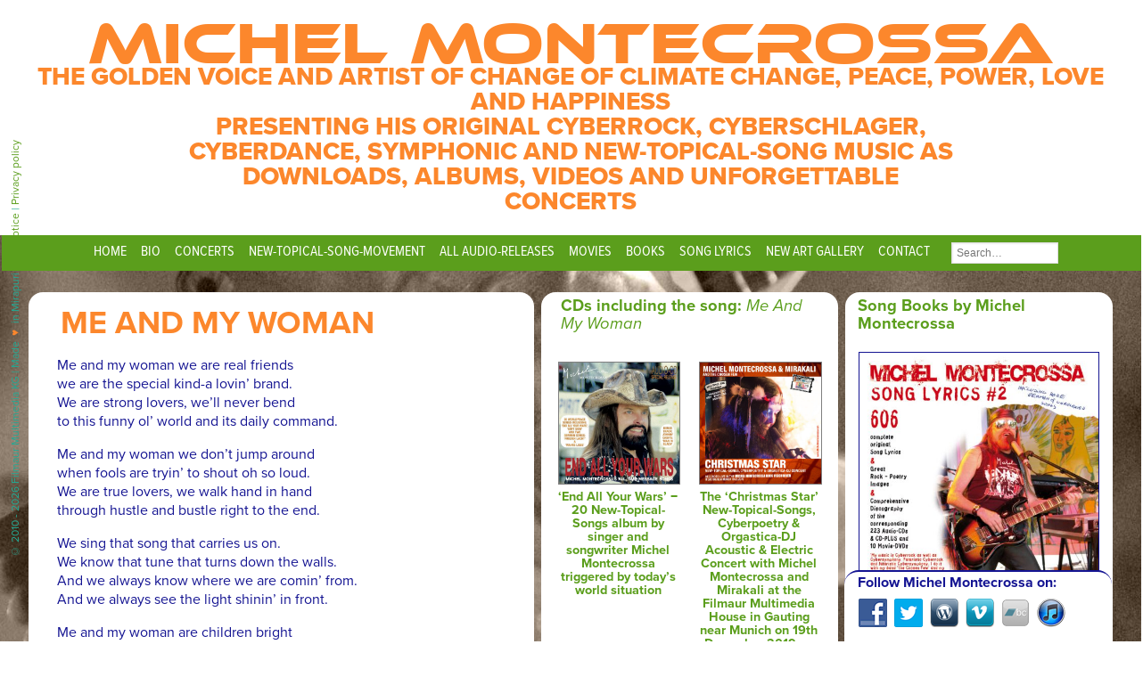

--- FILE ---
content_type: text/html; charset=UTF-8
request_url: https://michelmontecrossa.com/song-lyrics/m/me-and-my-woman/
body_size: 7988
content:
<!DOCTYPE html><html lang="en-US"><head><meta charset="UTF-8" /><meta name="viewport" content="width=device-width, initial-scale=1"> <script src="https://use.typekit.net/rhq1dab.js"></script> <script>try{Typekit.load({ async: true });}catch(e){}</script> <link media="all" href="https://michelmontecrossa.com/wp-content/cache/autoptimize/css/autoptimize_fabf1f5a7debbe85c7de82f9f7685f3e.css" rel="stylesheet"><title>Me And My Woman &#8211; Michel Montecrossa</title><meta name='robots' content='max-image-preview:large' /><link rel='dns-prefetch' href='//cdn.usefathom.com' /><link rel="alternate" type="application/rss+xml" title="Michel Montecrossa &raquo; Feed" href="https://michelmontecrossa.com/feed/" /><link rel="alternate" type="application/rss+xml" title="Michel Montecrossa &raquo; Comments Feed" href="https://michelmontecrossa.com/comments/feed/" /><link rel="alternate" title="oEmbed (JSON)" type="application/json+oembed" href="https://michelmontecrossa.com/wp-json/oembed/1.0/embed?url=https%3A%2F%2Fmichelmontecrossa.com%2Fsong-lyrics%2Fm%2Fme-and-my-woman%2F" /><link rel="alternate" title="oEmbed (XML)" type="text/xml+oembed" href="https://michelmontecrossa.com/wp-json/oembed/1.0/embed?url=https%3A%2F%2Fmichelmontecrossa.com%2Fsong-lyrics%2Fm%2Fme-and-my-woman%2F&#038;format=xml" /><meta name="themify-framework-css" data-href="https://michelmontecrossa.com/wp-content/plugins/themify-builder/themify/css/themify.framework.min.css" content="themify-framework-css" id="themify-framework-css" /><meta name="builder-styles-css" data-href="https://michelmontecrossa.com/wp-content/plugins/themify-builder/css/themify-builder-style.min.css" content="builder-styles-css" id="builder-styles-css" /> <script type="text/javascript" src="https://michelmontecrossa.com/wp-includes/js/jquery/jquery.min.js" id="jquery-core-js"></script> <script type="text/javascript" src="https://cdn.usefathom.com/script.js" id="fathom-snippet-js" defer="defer" data-wp-strategy="defer" data-site="DYZLYCXP"   data-no-minify></script> <link rel="https://api.w.org/" href="https://michelmontecrossa.com/wp-json/" /><link rel="alternate" title="JSON" type="application/json" href="https://michelmontecrossa.com/wp-json/wp/v2/pages/8765" /><link rel="EditURI" type="application/rsd+xml" title="RSD" href="https://michelmontecrossa.com/xmlrpc.php?rsd" /><meta name="generator" content="WordPress 6.9" /><link rel="canonical" href="https://michelmontecrossa.com/song-lyrics/m/me-and-my-woman/" /><link rel='shortlink' href='https://michelmontecrossa.com/?p=8765' /><link rel="preconnect" href="https://fonts.googleapis.com" crossorigin/> <script type="text/javascript">var tf_mobile_menu_trigger_point = 1200;</script> </head><body class="wp-singular page-template-default page page-id-8765 page-child parent-pageid-10682 wp-theme-MichelMontecrossa_v2017 themify-builder-4-6-9 page-m page-song-lyrics page-me-and-my-woman builder-parallax-scrolling-active"><div class="mobile_nav"><div class="button_container" id="toggle"> <span class="top"></span> <span class="middle"></span> <span class="bottom"></span></div><div id="mobile_search"><form role="search" method="get" id="search-form" action="https://michelmontecrossa.com/"><div class="search-wrap"> <input type="search" placeholder="Search…" name="s" id="search-input" value="" /> <input type="submit" id="search-submit" value="Search" /></div></form></div></div><div id="wrapper" class="hfeed"><header id="header" role="banner"><section id="branding"><div id="site-title"><h1><a href="https://michelmontecrossa.com/" title="Michel Montecrossa" rel="home">Michel Montecrossa</a></h1></div><div id="site-description"> The golden voice and artist of change of climate change, peace, power, love and happiness<h3>presenting his original Cyberrock, Cyberschlager, Cyberdance, Symphonic and New-Topical-Song Music as downloads, albums, videos and unforgettable concerts</h3></div></section></header><nav id="menu" role="navigation"><div class="menu-navigation-container"><ul id="menu-navigation" class="menu"><li id="menu-item-639" class="menu-item menu-item-type-custom menu-item-object-custom menu-item-639"><a href="/">Home</a></li><li id="menu-item-266" class="menu-item menu-item-type-post_type menu-item-object-page menu-item-266"><a href="https://michelmontecrossa.com/biography/">Bio</a></li><li id="menu-item-11486" class="menu-item menu-item-type-taxonomy menu-item-object-category menu-item-has-children menu-item-11486"><a href="https://michelmontecrossa.com/category/concerts/">Concerts</a><ul class="sub-menu"><li id="menu-item-17921" class="menu-item menu-item-type-taxonomy menu-item-object-category menu-item-17921"><a href="https://michelmontecrossa.com/category/concerts/live/">Live</a></li><li id="menu-item-17922" class="menu-item menu-item-type-taxonomy menu-item-object-category menu-item-17922"><a href="https://michelmontecrossa.com/category/concerts/virtual/">Virtual</a></li><li id="menu-item-17993" class="menu-item menu-item-type-custom menu-item-object-custom menu-item-17993"><a target="_blank" href="https://spiritofwoodstockfest.com/">Spirit of Woodstock Festival Live in Mirapuri</a></li></ul></li><li id="menu-item-1602" class="menu-item menu-item-type-taxonomy menu-item-object-category menu-item-1602"><a href="https://michelmontecrossa.com/category/audio/new-topical-song-movement/">New-Topical-Song-Movement</a></li><li id="menu-item-257" class="menu-item menu-item-type-taxonomy menu-item-object-category menu-item-has-children menu-item-257"><a href="https://michelmontecrossa.com/category/audio/">All Audio-Releases</a><ul class="sub-menu"><li id="menu-item-20233" class="menu-item menu-item-type-taxonomy menu-item-object-category menu-item-20233"><a href="https://michelmontecrossa.com/category/audio/infinitylife-climate-change-concert-tour-2025/">Infinitylife Climate Change Concert Tour 2025</a></li><li id="menu-item-20014" class="menu-item menu-item-type-taxonomy menu-item-object-category menu-item-20014"><a href="https://michelmontecrossa.com/category/audio/joy-climate-change-concert-tour-2024/">Joy Climate Change Concert Tour 2024</a></li><li id="menu-item-20015" class="menu-item menu-item-type-taxonomy menu-item-object-category menu-item-20015"><a href="https://michelmontecrossa.com/category/audio/show-your-love-climate-change-concert-tour-2023/">Show Your Love! Climate Change Concert Tour 2023</a></li><li id="menu-item-17619" class="menu-item menu-item-type-taxonomy menu-item-object-category menu-item-17619"><a href="https://michelmontecrossa.com/category/audio/marvellous-change-climage-change-concert-tour-2021/">Marvellous Change Climage Change Concert Tour 2021</a></li><li id="menu-item-17088" class="menu-item menu-item-type-taxonomy menu-item-object-category menu-item-17088"><a href="https://michelmontecrossa.com/category/audio/courage-ride-climate-change-concert-tour-2020/">Courage Ride Climate Change Concert Tour 2020</a></li><li id="menu-item-16191" class="menu-item menu-item-type-taxonomy menu-item-object-category menu-item-16191"><a href="https://michelmontecrossa.com/category/audio/love-hope-climate-change-concert-tour-2019/">Love &amp; Hope Climate Change Concert Tour 2019</a></li><li id="menu-item-14700" class="menu-item menu-item-type-taxonomy menu-item-object-category menu-item-14700"><a href="https://michelmontecrossa.com/category/audio/love-love-love-love-climate-change-concert-tour-2018/">Love &amp; Love &amp; Love &amp; Love Climate Change Concert Tour 2018</a></li><li id="menu-item-13321" class="menu-item menu-item-type-taxonomy menu-item-object-category menu-item-13321"><a href="https://michelmontecrossa.com/category/audio/joy-love-climate-change-concert-tour-2017/">Joy &amp; Love Climate Change Concert Tour 2017</a></li><li id="menu-item-9083" class="menu-item menu-item-type-taxonomy menu-item-object-category menu-item-9083"><a href="https://michelmontecrossa.com/category/audio/love-freedom-climate-change-concert-tour-2016/">Love &amp; Freedom Climate Change Concert Tour 2016</a></li><li id="menu-item-8647" class="menu-item menu-item-type-taxonomy menu-item-object-category menu-item-8647"><a href="https://michelmontecrossa.com/category/audio/love-peace-happiness-climate-change-concert-tour-2015/">Love, Peace &amp; Happiness Climate Change Concert Tour 2015</a></li><li id="menu-item-7156" class="menu-item menu-item-type-taxonomy menu-item-object-category menu-item-7156"><a href="https://michelmontecrossa.com/category/audio/love-sweetness-climate-change-concert-tour-2014/">Love &amp; Sweetness Climate Change Concert Tour 2014</a></li><li id="menu-item-5761" class="menu-item menu-item-type-taxonomy menu-item-object-category menu-item-5761"><a href="https://michelmontecrossa.com/category/audio/love-world-action-climate-change-concert-tour-2013/">Love World Action &amp; Climate Change Concert Tour 2013</a></li><li id="menu-item-3581" class="menu-item menu-item-type-taxonomy menu-item-object-category menu-item-3581"><a href="https://michelmontecrossa.com/category/audio/love-unity-climate-change-concert-tour-2012/">Love &amp; Unity Climate Change Concert Tour 2012</a></li><li id="menu-item-1445" class="menu-item menu-item-type-taxonomy menu-item-object-category menu-item-1445"><a href="https://michelmontecrossa.com/category/audio/future-world-climate-change-concert-tour-2011/">Future World &amp; Climate Change Concert Tour 2011</a></li><li id="menu-item-260" class="menu-item menu-item-type-taxonomy menu-item-object-category menu-item-260"><a href="https://michelmontecrossa.com/category/audio/happy-future-climate-change-concert-tour-2010/">Happy Future &amp; Climate Change Concert Tour 2010</a></li><li id="menu-item-258" class="menu-item menu-item-type-taxonomy menu-item-object-category menu-item-258"><a href="https://michelmontecrossa.com/category/audio/courage-love-climate-change-concert-tour-2009/">Courage &amp; Love Climate Change Concert Tour 2009</a></li><li id="menu-item-857" class="menu-item menu-item-type-taxonomy menu-item-object-category menu-item-857"><a href="https://michelmontecrossa.com/category/audio/peace-climate-change-concert-tour-2008/">Peace &amp; Climate Change Concert Tour 2008</a></li><li id="menu-item-1049" class="menu-item menu-item-type-taxonomy menu-item-object-category menu-item-1049"><a href="https://michelmontecrossa.com/category/audio/specialreleases/">Special Releases</a></li><li id="menu-item-265" class="menu-item menu-item-type-taxonomy menu-item-object-category menu-item-265"><a href="https://michelmontecrossa.com/category/audio/symphonies/">Symphony, Sacral, Meditation</a></li><li id="menu-item-1050" class="menu-item menu-item-type-taxonomy menu-item-object-category menu-item-1050"><a href="https://michelmontecrossa.com/category/audio/wellness-music/">Relax &amp; Wellness Music</a></li></ul></li><li id="menu-item-261" class="menu-item menu-item-type-taxonomy menu-item-object-category menu-item-261"><a href="https://michelmontecrossa.com/category/movies/">Movies</a></li><li id="menu-item-262" class="menu-item menu-item-type-taxonomy menu-item-object-category menu-item-262"><a href="https://michelmontecrossa.com/category/books/">Books</a></li><li id="menu-item-504" class="menu-item menu-item-type-post_type menu-item-object-page current-page-ancestor menu-item-504"><a href="https://michelmontecrossa.com/song-lyrics/">Song Lyrics</a></li><li id="menu-item-437" class="menu-item menu-item-type-post_type menu-item-object-page menu-item-has-children menu-item-437"><a href="https://michelmontecrossa.com/gallery/">New Art Gallery</a><ul class="sub-menu"><li id="menu-item-439" class="menu-item menu-item-type-post_type menu-item-object-page menu-item-439"><a href="https://michelmontecrossa.com/gallery/paintings-drawings/">Internet New Art Gallery</a></li><li id="menu-item-6652" class="menu-item menu-item-type-custom menu-item-object-custom menu-item-6652"><a target="_blank" href="https://michelmontecrossaliveblog.wordpress.com/all-paintings-drawings-photography-digital-art-art-objects-by-michel-montecrossa/michel-montecrossas-the-energy-of-art-art-exhibition-at-the-mirapuri-new-art-gallery/">Mirapuri New Art Gallery</a></li><li id="menu-item-4613" class="menu-item menu-item-type-custom menu-item-object-custom menu-item-4613"><a target="_blank" href="//newart-gallery.com">Miravillage New Art Gallery</a></li><li id="menu-item-4614" class="menu-item menu-item-type-custom menu-item-object-custom menu-item-4614"><a href="http://michelrockvision.com/#cinema">New Art Cinema</a></li><li id="menu-item-445" class="menu-item menu-item-type-post_type menu-item-object-page menu-item-445"><a href="https://michelmontecrossa.com/gallery/photogallery/">Photo Gallery</a></li><li id="menu-item-416" class="menu-item menu-item-type-taxonomy menu-item-object-category menu-item-416"><a href="https://michelmontecrossa.com/category/rockposterart/">Rock Poster Art</a></li><li id="menu-item-11100" class="menu-item menu-item-type-custom menu-item-object-custom menu-item-11100"><a target="_blank" href="https://vimeo.com/album/681112">Movie Trailers</a></li><li id="menu-item-11099" class="menu-item menu-item-type-custom menu-item-object-custom menu-item-11099"><a target="_blank" href="https://vimeo.com/album/152449/">Interview Videos</a></li><li id="menu-item-11102" class="menu-item menu-item-type-custom menu-item-object-custom menu-item-11102"><a target="_blank" href="https://vimeo.com/album/1476892">The Original Bootleg Series</a></li></ul></li><li id="menu-item-638" class="menu-item menu-item-type-post_type menu-item-object-page menu-item-has-children menu-item-638"><a href="https://michelmontecrossa.com/contact/">Contact</a><ul class="sub-menu"><li id="menu-item-2122" class="menu-item menu-item-type-post_type menu-item-object-page menu-item-2122"><a href="https://michelmontecrossa.com/contact/booking/">Booking</a></li></ul></li></ul></div><div id="desktop_search"><form role="search" method="get" id="search-form" action="https://michelmontecrossa.com/"><div class="search-wrap"> <label class="screen-reader-text" for="s">Search for:</label> <input type="search" placeholder="Search…" name="s" id="search-input" value="" /> <input class="screen-reader-text" type="submit" id="search-submit" value="" /></div></form></div></nav><div id="container"><section id="content" role="main"><article id="post-8765" class="post-8765 page type-page status-publish hentry"><header class="header"><h2 class="entry-title">Me And My Woman</h2></header><section class="entry-content"><p>Me and my woman we are real friends<br /> we are the special kind-a lovin’ brand.<br /> We are strong lovers, we’ll never bend<br /> to this funny ol’ world and its daily command.</p><p>Me and my woman we don’t jump around<br /> when fools are tryin’ to shout oh so loud.<br /> We are true lovers, we walk hand in hand<br /> through hustle and bustle right to the end.</p><p>We sing that song that carries us on.<br /> We know that tune that turns down the walls.<br /> And we always know where we are comin’ from.<br /> And we always see the light shinin’ in front.</p><p>Me and my woman are children bright<br /> comin’ with smiles of paradise.<br /> Me and my woman celebrate our lives<br /> in the freedom of heaven and earth unified.</p><p>We sing that song that carries us on.<br /> We know that tune that turns down the walls.<br /> And we always know where we are comin’ from.<br /> And we always see the light shinin’ in front.</p><p>Me and my woman we are real friends<br /> we are the special kind-a lovin’ brand.<br /> We are strong lovers, we’ll never bend<br /> to this funny ol’ world and its daily command.</p><p><em>Lyrics &#038; Music: Michel Montecrossa, © Mira Sound Germany</em></p><div id="themify_builder_content-8765" data-postid="8765" class="themify_builder_content themify_builder_content-8765 themify_builder tb_generate_css" style="visibility:hidden;opacity:0;"></div></section></article></section><aside id="sidebar" class="aside middle relatedcds" role="complementary"><h4 class="widget-title">CDs including the song: <em>Me And My Woman</em></h4><div class="overview-cells"> <a href="https://michelmontecrossa.com/audio/specialreleases/end-all-your-wars-%e2%88%92-20-new-topical-songs-album-by-singer-and-songwriter-michel-montecrossa-triggered-by-todays-world-situation/" title="&#8216;End All Your Wars&#8217; − 20 New-Topical-Songs album by singer and songwriter Michel Montecrossa triggered by today&#8217;s world situation" rel="bookmark"><img width="470" height="470" src="https://michelmontecrossa.com/wp-content/uploads/2015/08/End-All-Your-Wars-470x470.jpeg" class="attachment-large size-large wp-post-image" alt="End All Your Wars" decoding="async" loading="lazy" srcset="https://michelmontecrossa.com/wp-content/uploads/2015/08/End-All-Your-Wars-470x470.jpeg 470w, https://michelmontecrossa.com/wp-content/uploads/2015/08/End-All-Your-Wars-150x150.jpeg 150w, https://michelmontecrossa.com/wp-content/uploads/2015/08/End-All-Your-Wars-190x190.jpeg 190w, https://michelmontecrossa.com/wp-content/uploads/2015/08/End-All-Your-Wars-768x768.jpeg 768w, https://michelmontecrossa.com/wp-content/uploads/2015/08/End-All-Your-Wars.jpeg 1417w" sizes="auto, (max-width: 470px) 100vw, 470px" /></a><h4><a href="https://michelmontecrossa.com/audio/specialreleases/end-all-your-wars-%e2%88%92-20-new-topical-songs-album-by-singer-and-songwriter-michel-montecrossa-triggered-by-todays-world-situation/" title="&#8216;End All Your Wars&#8217; − 20 New-Topical-Songs album by singer and songwriter Michel Montecrossa triggered by today&#8217;s world situation" rel="bookmark">&#8216;End All Your Wars&#8217; − 20 New-Topical-Songs album by singer and songwriter Michel Montecrossa triggered by today&#8217;s world situation</a></h4></div><div class="overview-cells"> <a href="https://michelmontecrossa.com/audio/love-hope-climate-change-concert-tour-2019/the-christmas-star-new-topical-songs-cyberpoetry-orgastica-dj-acoustic-electric-concert-with-michel-montecrossa-and-mirakali-at-the-filmaur-multimedia-house-in-gauting-near-munich-on-19th-dec/" title="The &#8216;Christmas Star&#8217; New-Topical-Songs, Cyberpoetry &#038; Orgastica-DJ Acoustic &#038; Electric Concert with Michel Montecrossa and Mirakali at the Filmaur Multimedia House in Gauting near Munich on 19th December 2019 on Audio-CD, DVD and as Download" rel="bookmark"><img width="470" height="470" src="https://michelmontecrossa.com/wp-content/uploads/2020/02/Christmas-Star-Booklet-470x470.jpg" class="attachment-large size-large wp-post-image" alt="Christmas Star Concert" decoding="async" loading="lazy" srcset="https://michelmontecrossa.com/wp-content/uploads/2020/02/Christmas-Star-Booklet-470x470.jpg 470w, https://michelmontecrossa.com/wp-content/uploads/2020/02/Christmas-Star-Booklet-190x190.jpg 190w, https://michelmontecrossa.com/wp-content/uploads/2020/02/Christmas-Star-Booklet-150x150.jpg 150w, https://michelmontecrossa.com/wp-content/uploads/2020/02/Christmas-Star-Booklet-768x768.jpg 768w, https://michelmontecrossa.com/wp-content/uploads/2020/02/Christmas-Star-Booklet.jpg 1418w" sizes="auto, (max-width: 470px) 100vw, 470px" /></a><h4><a href="https://michelmontecrossa.com/audio/love-hope-climate-change-concert-tour-2019/the-christmas-star-new-topical-songs-cyberpoetry-orgastica-dj-acoustic-electric-concert-with-michel-montecrossa-and-mirakali-at-the-filmaur-multimedia-house-in-gauting-near-munich-on-19th-dec/" title="The &#8216;Christmas Star&#8217; New-Topical-Songs, Cyberpoetry &#038; Orgastica-DJ Acoustic &#038; Electric Concert with Michel Montecrossa and Mirakali at the Filmaur Multimedia House in Gauting near Munich on 19th December 2019 on Audio-CD, DVD and as Download" rel="bookmark">The &#8216;Christmas Star&#8217; New-Topical-Songs, Cyberpoetry &#038; Orgastica-DJ Acoustic &#038; Electric Concert with Michel Montecrossa and Mirakali at the Filmaur Multimedia House in Gauting near Munich on 19th December 2019 on Audio-CD, DVD and as Download</a></h4></div><div class="overview-cells"> <a href="https://michelmontecrossa.com/audio/love-love-love-love-climate-change-concert-tour-2018/in-deinem-leben-bin-ich-da-new-topical-song-orgastica-dj-concert-with-michel-montecrossa-and-mirakali-at-the-filmaur-multimedia-haus-in-gauting-near-munich-germany-on-3rd-february-2018-on-audio/" title="&#8216;In Deinem Leben Bin Ich Da&#8217; New-Topical-Song &#038; Orgastica-DJ Concert with Michel Montecrossa and Mirakali at the Filmaur Multimedia Haus in Gauting near Munich, Germany on 3rd February 2018 on Audio-CD, DVD and as Download" rel="bookmark"><img width="470" height="470" src="https://michelmontecrossa.com/wp-content/uploads/2018/04/In-deinem-Leben-bin-ich-da-Booklet-1-470x470.jpg" class="attachment-large size-large wp-post-image" alt="In Deinem Leben Bin Ich Da Konzert" decoding="async" loading="lazy" srcset="https://michelmontecrossa.com/wp-content/uploads/2018/04/In-deinem-Leben-bin-ich-da-Booklet-1-470x470.jpg 470w, https://michelmontecrossa.com/wp-content/uploads/2018/04/In-deinem-Leben-bin-ich-da-Booklet-1-150x150.jpg 150w, https://michelmontecrossa.com/wp-content/uploads/2018/04/In-deinem-Leben-bin-ich-da-Booklet-1-190x190.jpg 190w, https://michelmontecrossa.com/wp-content/uploads/2018/04/In-deinem-Leben-bin-ich-da-Booklet-1-768x768.jpg 768w, https://michelmontecrossa.com/wp-content/uploads/2018/04/In-deinem-Leben-bin-ich-da-Booklet-1.jpg 1417w" sizes="auto, (max-width: 470px) 100vw, 470px" /></a><h4><a href="https://michelmontecrossa.com/audio/love-love-love-love-climate-change-concert-tour-2018/in-deinem-leben-bin-ich-da-new-topical-song-orgastica-dj-concert-with-michel-montecrossa-and-mirakali-at-the-filmaur-multimedia-haus-in-gauting-near-munich-germany-on-3rd-february-2018-on-audio/" title="&#8216;In Deinem Leben Bin Ich Da&#8217; New-Topical-Song &#038; Orgastica-DJ Concert with Michel Montecrossa and Mirakali at the Filmaur Multimedia Haus in Gauting near Munich, Germany on 3rd February 2018 on Audio-CD, DVD and as Download" rel="bookmark">&#8216;In Deinem Leben Bin Ich Da&#8217; New-Topical-Song &#038; Orgastica-DJ Concert with Michel Montecrossa and Mirakali at the Filmaur Multimedia Haus in Gauting near Munich, Germany on 3rd February 2018 on Audio-CD, DVD and as Download</a></h4></div><div class="overview-cells"> <a href="https://michelmontecrossa.com/audio/love-love-love-love-climate-change-concert-tour-2018/heartborn-new-topical-orgastica-dj-concert-with-michel-montecrossa-and-mirakali-in-the-omnidiet-music-hall-in-mirapuri-on-21st-february-2018-on-audio-cd-dvd-and-as-download/" title="&#8216;Heartborn&#8217; New Topical &#038; Orgastica-DJ Concert with Michel Montecrossa and Mirakali in the Omnidiet Music-Hall in Mirapuri on 21st February 2018 on Audio-CD, DVD and as Download" rel="bookmark"><img width="470" height="470" src="https://michelmontecrossa.com/wp-content/uploads/2018/04/Heartborn-Booklet-1-470x470.jpg" class="attachment-large size-large wp-post-image" alt="Heartborn Concert" decoding="async" loading="lazy" srcset="https://michelmontecrossa.com/wp-content/uploads/2018/04/Heartborn-Booklet-1-470x470.jpg 470w, https://michelmontecrossa.com/wp-content/uploads/2018/04/Heartborn-Booklet-1-150x150.jpg 150w, https://michelmontecrossa.com/wp-content/uploads/2018/04/Heartborn-Booklet-1-190x190.jpg 190w, https://michelmontecrossa.com/wp-content/uploads/2018/04/Heartborn-Booklet-1-768x768.jpg 768w, https://michelmontecrossa.com/wp-content/uploads/2018/04/Heartborn-Booklet-1.jpg 1417w" sizes="auto, (max-width: 470px) 100vw, 470px" /></a><h4><a href="https://michelmontecrossa.com/audio/love-love-love-love-climate-change-concert-tour-2018/heartborn-new-topical-orgastica-dj-concert-with-michel-montecrossa-and-mirakali-in-the-omnidiet-music-hall-in-mirapuri-on-21st-february-2018-on-audio-cd-dvd-and-as-download/" title="&#8216;Heartborn&#8217; New Topical &#038; Orgastica-DJ Concert with Michel Montecrossa and Mirakali in the Omnidiet Music-Hall in Mirapuri on 21st February 2018 on Audio-CD, DVD and as Download" rel="bookmark">&#8216;Heartborn&#8217; New Topical &#038; Orgastica-DJ Concert with Michel Montecrossa and Mirakali in the Omnidiet Music-Hall in Mirapuri on 21st February 2018 on Audio-CD, DVD and as Download</a></h4></div><div class="overview-cells"> <a href="https://michelmontecrossa.com/audio/spirit-of-woodstock-festival-in-mirapuri/michel-montecrossas-love-freedom-climate-change-complete-concert-series-at-the-spirit-of-woodstock-festival-2016-in-mirapuri-italy-released-as-two-boxes-set-with-twelve-a/" title="Michel Montecrossa’s ‘Love &#038; Freedom Climate Change’ complete concert series at the Spirit of Woodstock Festival 2016 in Mirapuri, Italy released as two Boxes-Set with twelve Audio-CDs, DVDs and as Download featuring all 144 festival songs of Michel Montecrossa and Mirakali together with their band The Chosen Few" rel="bookmark"><img width="470" height="806" src="https://michelmontecrossa.com/wp-content/uploads/2017/07/Spirit-of-Woodstock-Festival-2016-in-Mirapuri-Italy-470x806.jpg" class="attachment-large size-large wp-post-image" alt="Spirit of Woodstock Festival 2016 in Mirapuri, Italy" decoding="async" loading="lazy" srcset="https://michelmontecrossa.com/wp-content/uploads/2017/07/Spirit-of-Woodstock-Festival-2016-in-Mirapuri-Italy-470x806.jpg 470w, https://michelmontecrossa.com/wp-content/uploads/2017/07/Spirit-of-Woodstock-Festival-2016-in-Mirapuri-Italy-150x257.jpg 150w, https://michelmontecrossa.com/wp-content/uploads/2017/07/Spirit-of-Woodstock-Festival-2016-in-Mirapuri-Italy-190x326.jpg 190w, https://michelmontecrossa.com/wp-content/uploads/2017/07/Spirit-of-Woodstock-Festival-2016-in-Mirapuri-Italy-768x1317.jpg 768w, https://michelmontecrossa.com/wp-content/uploads/2017/07/Spirit-of-Woodstock-Festival-2016-in-Mirapuri-Italy.jpg 1625w" sizes="auto, (max-width: 470px) 100vw, 470px" /></a><h4><a href="https://michelmontecrossa.com/audio/spirit-of-woodstock-festival-in-mirapuri/michel-montecrossas-love-freedom-climate-change-complete-concert-series-at-the-spirit-of-woodstock-festival-2016-in-mirapuri-italy-released-as-two-boxes-set-with-twelve-a/" title="Michel Montecrossa’s ‘Love &#038; Freedom Climate Change’ complete concert series at the Spirit of Woodstock Festival 2016 in Mirapuri, Italy released as two Boxes-Set with twelve Audio-CDs, DVDs and as Download featuring all 144 festival songs of Michel Montecrossa and Mirakali together with their band The Chosen Few" rel="bookmark">Michel Montecrossa’s ‘Love &#038; Freedom Climate Change’ complete concert series at the Spirit of Woodstock Festival 2016 in Mirapuri, Italy released as two Boxes-Set with twelve Audio-CDs, DVDs and as Download featuring all 144 festival songs of Michel Montecrossa and Mirakali together with their band The Chosen Few</a></h4></div><div class="overview-cells"> <a href="https://michelmontecrossa.com/audio/love-freedom-climate-change-concert-tour-2016/love-freedom-new-year-party-and-concert-2016-with-michel-montecrossa-and-the-chosen-few-on-audio-cd-dvd-and-as-download/" title="Love &#038; Freedom New Year Party And Concert 2016 with Michel Montecrossa and The Chosen Few on Audio CD, DVD and as Download" rel="bookmark"><img width="470" height="470" src="https://michelmontecrossa.com/wp-content/uploads/2016/02/Love-Freedom-Booklet-1-470x470.jpg" class="attachment-large size-large wp-post-image" alt="Love &amp; Freedom New Year Concert" decoding="async" loading="lazy" srcset="https://michelmontecrossa.com/wp-content/uploads/2016/02/Love-Freedom-Booklet-1-470x470.jpg 470w, https://michelmontecrossa.com/wp-content/uploads/2016/02/Love-Freedom-Booklet-1-150x150.jpg 150w, https://michelmontecrossa.com/wp-content/uploads/2016/02/Love-Freedom-Booklet-1-190x190.jpg 190w, https://michelmontecrossa.com/wp-content/uploads/2016/02/Love-Freedom-Booklet-1-768x768.jpg 768w, https://michelmontecrossa.com/wp-content/uploads/2016/02/Love-Freedom-Booklet-1.jpg 1417w" sizes="auto, (max-width: 470px) 100vw, 470px" /></a><h4><a href="https://michelmontecrossa.com/audio/love-freedom-climate-change-concert-tour-2016/love-freedom-new-year-party-and-concert-2016-with-michel-montecrossa-and-the-chosen-few-on-audio-cd-dvd-and-as-download/" title="Love &#038; Freedom New Year Party And Concert 2016 with Michel Montecrossa and The Chosen Few on Audio CD, DVD and as Download" rel="bookmark">Love &#038; Freedom New Year Party And Concert 2016 with Michel Montecrossa and The Chosen Few on Audio CD, DVD and as Download</a></h4></div><div class="overview-cells"> <a href="https://michelmontecrossa.com/audio/specialreleases/end-all-your-wars-michel-montecrossas-peace-new-topical-songs-on-audio-cd-and-as-download/" title="‘END ALL YOUR WARS’ &#8211; aktuelle Audio-CD zu Michel Montecrossa’s New-Topical Singer and Songwriter Konzert ’End All Your Wars &#8211; Beendet all eure Kriege’ im Salon Irkutsk, Isabellastraße 4, 80798 München am 1.11.2015 ab 19:00 Uhr" rel="bookmark"><img width="470" height="470" src="https://michelmontecrossa.com/wp-content/uploads/2015/08/End-All-Your-Wars-470x470.jpeg" class="attachment-large size-large wp-post-image" alt="End All Your Wars" decoding="async" loading="lazy" srcset="https://michelmontecrossa.com/wp-content/uploads/2015/08/End-All-Your-Wars-470x470.jpeg 470w, https://michelmontecrossa.com/wp-content/uploads/2015/08/End-All-Your-Wars-150x150.jpeg 150w, https://michelmontecrossa.com/wp-content/uploads/2015/08/End-All-Your-Wars-190x190.jpeg 190w, https://michelmontecrossa.com/wp-content/uploads/2015/08/End-All-Your-Wars-768x768.jpeg 768w, https://michelmontecrossa.com/wp-content/uploads/2015/08/End-All-Your-Wars.jpeg 1417w" sizes="auto, (max-width: 470px) 100vw, 470px" /></a><h4><a href="https://michelmontecrossa.com/audio/specialreleases/end-all-your-wars-michel-montecrossas-peace-new-topical-songs-on-audio-cd-and-as-download/" title="‘END ALL YOUR WARS’ &#8211; aktuelle Audio-CD zu Michel Montecrossa’s New-Topical Singer and Songwriter Konzert ’End All Your Wars &#8211; Beendet all eure Kriege’ im Salon Irkutsk, Isabellastraße 4, 80798 München am 1.11.2015 ab 19:00 Uhr" rel="bookmark">‘END ALL YOUR WARS’ &#8211; aktuelle Audio-CD zu Michel Montecrossa’s New-Topical Singer and Songwriter Konzert ’End All Your Wars &#8211; Beendet all eure Kriege’ im Salon Irkutsk, Isabellastraße 4, 80798 München am 1.11.2015 ab 19:00 Uhr</a></h4></div><p style="width: 100%; float: none; clear: both; padding-top: 2em;"><em>This part is still under construction and don't show all CDs.</em></p></aside><aside id="second-sidebar" class="aside right books" role="complementary"><div class="sblock"><h4 class="widget-title">Song Books by Michel Montecrossa</h4><ul id="ul_pis_posts_in_sidebar-2" class="pis-ul"><li class="pis-li pis-post-13"><p class="pis-thumbnail"><a class="pis-thumbnail-link" href="https://michelmontecrossa.com/books/song-lyrics-2/" rel="bookmark"><img width="470" height="667" src="https://michelmontecrossa.com/wp-content/uploads/2010/11/Song-Lyrics-2-470x667.jpg" class="pis-thumbnail-img wp-post-image" alt="" decoding="async" loading="lazy" srcset="https://michelmontecrossa.com/wp-content/uploads/2010/11/Song-Lyrics-2-470x667.jpg 470w, https://michelmontecrossa.com/wp-content/uploads/2010/11/Song-Lyrics-2-150x213.jpg 150w, https://michelmontecrossa.com/wp-content/uploads/2010/11/Song-Lyrics-2-190x269.jpg 190w, https://michelmontecrossa.com/wp-content/uploads/2010/11/Song-Lyrics-2.jpg 600w" sizes="auto, (max-width: 470px) 100vw, 470px" /></a></p><p class="pis-title"><a class="pis-title-link" href="https://michelmontecrossa.com/books/song-lyrics-2/" rel="bookmark">Song Lyrics #2</a></p></li><li class="pis-li pis-post-10"><p class="pis-thumbnail"><a class="pis-thumbnail-link" href="https://michelmontecrossa.com/books/song-lyrics-1/" rel="bookmark"><img width="470" height="667" src="https://michelmontecrossa.com/wp-content/uploads/2010/11/Song-Lyrics-1-470x667.jpg" class="pis-thumbnail-img wp-post-image" alt="" decoding="async" loading="lazy" srcset="https://michelmontecrossa.com/wp-content/uploads/2010/11/Song-Lyrics-1-470x667.jpg 470w, https://michelmontecrossa.com/wp-content/uploads/2010/11/Song-Lyrics-1-150x213.jpg 150w, https://michelmontecrossa.com/wp-content/uploads/2010/11/Song-Lyrics-1-190x269.jpg 190w, https://michelmontecrossa.com/wp-content/uploads/2010/11/Song-Lyrics-1.jpg 600w" sizes="auto, (max-width: 470px) 100vw, 470px" /></a></p><p class="pis-title"><a class="pis-title-link" href="https://michelmontecrossa.com/books/song-lyrics-1/" rel="bookmark">Song Lyrics #1</a></p></li><li class="pis-li pis-post-228"><p class="pis-thumbnail"><a class="pis-thumbnail-link" href="https://michelmontecrossa.com/books/courage-love-63-songlyrics-with-guitar-chords-and-powerful-images-from-the-landmark-courage-love-climate-change-concert-tour-2009/" rel="bookmark"><img width="470" height="676" src="https://michelmontecrossa.com/wp-content/uploads/2010/11/Courage-Love-470x676.jpg" class="pis-thumbnail-img wp-post-image" alt="" decoding="async" loading="lazy" srcset="https://michelmontecrossa.com/wp-content/uploads/2010/11/Courage-Love-470x676.jpg 470w, https://michelmontecrossa.com/wp-content/uploads/2010/11/Courage-Love-150x216.jpg 150w, https://michelmontecrossa.com/wp-content/uploads/2010/11/Courage-Love-190x273.jpg 190w, https://michelmontecrossa.com/wp-content/uploads/2010/11/Courage-Love.jpg 600w" sizes="auto, (max-width: 470px) 100vw, 470px" /></a></p><p class="pis-title"><a class="pis-title-link" href="https://michelmontecrossa.com/books/courage-love-63-songlyrics-with-guitar-chords-and-powerful-images-from-the-landmark-courage-love-climate-change-concert-tour-2009/" rel="bookmark">Courage &#038; Love – 63 Songlyrics with Guitar Chords and Powerful Images from the Landmark ‘Courage &#038; Love Climate Change Concert Tour 2009‘</a></p></li><li class="pis-li pis-post-3146"><p class="pis-thumbnail"><a class="pis-thumbnail-link" href="https://michelmontecrossa.com/books/happy-future-cd-box-with-4-audio-cds-and-2-dvds-and-song-lyrics-art-book/" rel="bookmark"><img width="470" height="405" src="https://michelmontecrossa.com/wp-content/uploads/2011/11/Happy-Future-6-CD-Box-470x405.jpg" class="pis-thumbnail-img wp-post-image" alt="" decoding="async" loading="lazy" srcset="https://michelmontecrossa.com/wp-content/uploads/2011/11/Happy-Future-6-CD-Box-470x405.jpg 470w, https://michelmontecrossa.com/wp-content/uploads/2011/11/Happy-Future-6-CD-Box-150x129.jpg 150w, https://michelmontecrossa.com/wp-content/uploads/2011/11/Happy-Future-6-CD-Box-190x164.jpg 190w, https://michelmontecrossa.com/wp-content/uploads/2011/11/Happy-Future-6-CD-Box.jpg 600w" sizes="auto, (max-width: 470px) 100vw, 470px" /></a></p><p class="pis-title"><a class="pis-title-link" href="https://michelmontecrossa.com/books/happy-future-cd-box-with-4-audio-cds-and-2-dvds-and-song-lyrics-art-book/" rel="bookmark">&#8216;Happy Future&#8217; CD-Box with 4 Audio CDs and 2 DVDs and Song Lyrics Art Book</a></p></li><li class="pis-li pis-post-131"><p class="pis-thumbnail"><a class="pis-thumbnail-link" href="https://michelmontecrossa.com/books/sunray-revolution-84-songlyrics-with-guitar-chords-and-great-images-from-the-legendary-peace-climage-change-tour-2008/" rel="bookmark"><img width="470" height="667" src="https://michelmontecrossa.com/wp-content/uploads/2010/11/Sunray-Revolution-470x667.jpg" class="pis-thumbnail-img wp-post-image" alt="" decoding="async" loading="lazy" srcset="https://michelmontecrossa.com/wp-content/uploads/2010/11/Sunray-Revolution-470x667.jpg 470w, https://michelmontecrossa.com/wp-content/uploads/2010/11/Sunray-Revolution-150x213.jpg 150w, https://michelmontecrossa.com/wp-content/uploads/2010/11/Sunray-Revolution-190x269.jpg 190w, https://michelmontecrossa.com/wp-content/uploads/2010/11/Sunray-Revolution.jpg 600w" sizes="auto, (max-width: 470px) 100vw, 470px" /></a></p><p class="pis-title"><a class="pis-title-link" href="https://michelmontecrossa.com/books/sunray-revolution-84-songlyrics-with-guitar-chords-and-great-images-from-the-legendary-peace-climage-change-tour-2008/" rel="bookmark">Sunray Revolution – 84 Songlyrics with Guitar Chords and Great Images from the Legendary ‘Peace &#038; Climage Change Tour 2008?</a></p></li><li class="pis-li pis-post-4639"><p class="pis-thumbnail"><a class="pis-thumbnail-link" href="https://michelmontecrossa.com/books/michel-montecrossa-new-topical-song-book-audio-cd-release-future-world/" rel="bookmark"><img width="470" height="667" src="https://michelmontecrossa.com/wp-content/uploads/2012/10/Future-World-Songlyrics-Book-Umschlag-470x667.jpg" class="pis-thumbnail-img wp-post-image" alt="" decoding="async" loading="lazy" srcset="https://michelmontecrossa.com/wp-content/uploads/2012/10/Future-World-Songlyrics-Book-Umschlag-470x667.jpg 470w, https://michelmontecrossa.com/wp-content/uploads/2012/10/Future-World-Songlyrics-Book-Umschlag-150x213.jpg 150w, https://michelmontecrossa.com/wp-content/uploads/2012/10/Future-World-Songlyrics-Book-Umschlag-190x270.jpg 190w, https://michelmontecrossa.com/wp-content/uploads/2012/10/Future-World-Songlyrics-Book-Umschlag-768x1090.jpg 768w, https://michelmontecrossa.com/wp-content/uploads/2012/10/Future-World-Songlyrics-Book-Umschlag.jpg 1748w" sizes="auto, (max-width: 470px) 100vw, 470px" /></a></p><p class="pis-title"><a class="pis-title-link" href="https://michelmontecrossa.com/books/michel-montecrossa-new-topical-song-book-audio-cd-release-future-world/" rel="bookmark">Michel Montecrossa New-Topical-Song Book &#038; Audio-CD Release &#8216;Future World&#8217;</a></p></li></ul></div></aside></div><footer id="footer" role="contentinfo"><div id="copyright"><p> &copy 2010 - 2026 Filmaur Multimedia KG | Made <span>&hearts;</span> in Mirapuri | <a href="/site-notice/">Site notice</a> | <a href="/disclaimer-privacy-policy/">Privacy policy</a></p></div></footer><aside id="footer-sidebar" role="complementary"><div class="block"><h4>Follow Michel Montecrossa on:</h4><div class="socialmedia-buttons smw_left"><a href="http://facebook.com/michel.montecrossa" rel="nofollow" target="_blank"><img width="32" height="32" src="https://michelmontecrossa.com/wp-content/plugins/social-media-widget/images/default/32/facebook.png" 
 alt="Follow Us on Facebook" 
 title="Follow Us on Facebook" style="opacity: 1; -moz-opacity: 1;" class="fade" /></a><a href="http://twitter.com/montecrossa" rel="nofollow" target="_blank"><img width="32" height="32" src="https://michelmontecrossa.com/wp-content/plugins/social-media-widget/images/default/32/twitter.png" 
 alt="Follow Us on Twitter" 
 title="Follow Us on Twitter" style="opacity: 1; -moz-opacity: 1;" class="fade" /></a><a href="http://michelmontecrossaliveblog.wordpress.com/" rel="nofollow" target="_blank"><img width="32" height="32" src="https://michelmontecrossa.com/wp-content/plugins/social-media-widget/images/default/32/wordpress.png" 
 alt="Follow Us on Wordpress" 
 title="Follow Us on Wordpress" style="opacity: 1; -moz-opacity: 1;" class="fade" /></a><a href="http://vimeo.com/michelmontecrossa" rel="nofollow" target="_blank"><img width="32" height="32" src="https://michelmontecrossa.com/wp-content/plugins/social-media-widget/images/default/32/vimeo.png" 
 alt="Follow Us on Vimeo" 
 title="Follow Us on Vimeo" style="opacity: 1; -moz-opacity: 1;" class="fade" /></a><a href="http://michelmontecrossa.bandcamp.com" rel="nofollow" target="_blank"><img width="32" height="32" src="https://michelmontecrossa.com/wp-content/plugins/social-media-widget/images/default/32/bandcamp.png" 
 alt="Follow Us on Bandcamp" 
 title="Follow Us on Bandcamp" style="opacity: 1; -moz-opacity: 1;" class="fade" /></a><a href="http://michel-itunes.com" rel="nofollow" target="_blank"><img width="32" height="32" src="https://michelmontecrossa.com/wp-content/plugins/social-media-widget/images/default/32/itunes.png" 
 alt="Follow Us on iTunes" 
 title="Follow Us on iTunes" style="opacity: 1; -moz-opacity: 1;" class="fade" /></a></div></div></aside><div id="back_top"><p><a href="#header">Top</a></p></div></div> <script type="speculationrules">{"prefetch":[{"source":"document","where":{"and":[{"href_matches":"/*"},{"not":{"href_matches":["/wp-*.php","/wp-admin/*","/wp-content/uploads/*","/wp-content/*","/wp-content/plugins/*","/wp-content/themes/MichelMontecrossa_v2017/*","/*\\?(.+)"]}},{"not":{"selector_matches":"a[rel~=\"nofollow\"]"}},{"not":{"selector_matches":".no-prefetch, .no-prefetch a"}}]},"eagerness":"conservative"}]}</script> <script type="text/javascript" id="themify-main-script-js-extra">var themify_vars = {"version":"4.6.9","url":"https://michelmontecrossa.com/wp-content/plugins/themify-builder/themify","wp":"6.9","map_key":null,"bing_map_key":null,"includesURL":"https://michelmontecrossa.com/wp-includes/","isCached":null,"commentUrl":"","minify":{"css":{"themify-icons":1,"lightbox":1,"main":1,"themify-builder-style":1},"js":{"backstretch.themify-version":1,"bigvideo":1,"themify.dropdown":1,"themify.builder.script":1,"themify.scroll-highlight":1,"themify-youtube-bg":1,"themify-ticks":1}},"media":{"css":{"wp-mediaelement":{"src":"https://michelmontecrossa.com/wp-includes/js/mediaelement/wp-mediaelement.min.css","v":false},"mediaelement":{"src":"https://michelmontecrossa.com/wp-includes/js/mediaelement/mediaelementplayer-legacy.min.css","v":"4.2.17"}},"_wpmejsSettings":"var _wpmejsSettings = {\"pluginPath\":\"/wp-includes/js/mediaelement/\",\"classPrefix\":\"mejs-\",\"stretching\":\"responsive\",\"audioShortcodeLibrary\":\"mediaelement\",\"videoShortcodeLibrary\":\"mediaelement\"};","js":{"mediaelement-core":{"src":"https://michelmontecrossa.com/wp-includes/js/mediaelement/mediaelement-and-player.min.js","v":"4.2.17","extra":{"before":[false,"var mejsL10n = {\"language\":\"en\",\"strings\":{\"mejs.download-file\":\"Download File\",\"mejs.install-flash\":\"You are using a browser that does not have Flash player enabled or installed. Please turn on your Flash player plugin or download the latest version from https://get.adobe.com/flashplayer/\",\"mejs.fullscreen\":\"Fullscreen\",\"mejs.play\":\"Play\",\"mejs.pause\":\"Pause\",\"mejs.time-slider\":\"Time Slider\",\"mejs.time-help-text\":\"Use Left/Right Arrow keys to advance one second, Up/Down arrows to advance ten seconds.\",\"mejs.live-broadcast\":\"Live Broadcast\",\"mejs.volume-help-text\":\"Use Up/Down Arrow keys to increase or decrease volume.\",\"mejs.unmute\":\"Unmute\",\"mejs.mute\":\"Mute\",\"mejs.volume-slider\":\"Volume Slider\",\"mejs.video-player\":\"Video Player\",\"mejs.audio-player\":\"Audio Player\",\"mejs.captions-subtitles\":\"Captions/Subtitles\",\"mejs.captions-chapters\":\"Chapters\",\"mejs.none\":\"None\",\"mejs.afrikaans\":\"Afrikaans\",\"mejs.albanian\":\"Albanian\",\"mejs.arabic\":\"Arabic\",\"mejs.belarusian\":\"Belarusian\",\"mejs.bulgarian\":\"Bulgarian\",\"mejs.catalan\":\"Catalan\",\"mejs.chinese\":\"Chinese\",\"mejs.chinese-simplified\":\"Chinese (Simplified)\",\"mejs.chinese-traditional\":\"Chinese (Traditional)\",\"mejs.croatian\":\"Croatian\",\"mejs.czech\":\"Czech\",\"mejs.danish\":\"Danish\",\"mejs.dutch\":\"Dutch\",\"mejs.english\":\"English\",\"mejs.estonian\":\"Estonian\",\"mejs.filipino\":\"Filipino\",\"mejs.finnish\":\"Finnish\",\"mejs.french\":\"French\",\"mejs.galician\":\"Galician\",\"mejs.german\":\"German\",\"mejs.greek\":\"Greek\",\"mejs.haitian-creole\":\"Haitian Creole\",\"mejs.hebrew\":\"Hebrew\",\"mejs.hindi\":\"Hindi\",\"mejs.hungarian\":\"Hungarian\",\"mejs.icelandic\":\"Icelandic\",\"mejs.indonesian\":\"Indonesian\",\"mejs.irish\":\"Irish\",\"mejs.italian\":\"Italian\",\"mejs.japanese\":\"Japanese\",\"mejs.korean\":\"Korean\",\"mejs.latvian\":\"Latvian\",\"mejs.lithuanian\":\"Lithuanian\",\"mejs.macedonian\":\"Macedonian\",\"mejs.malay\":\"Malay\",\"mejs.maltese\":\"Maltese\",\"mejs.norwegian\":\"Norwegian\",\"mejs.persian\":\"Persian\",\"mejs.polish\":\"Polish\",\"mejs.portuguese\":\"Portuguese\",\"mejs.romanian\":\"Romanian\",\"mejs.russian\":\"Russian\",\"mejs.serbian\":\"Serbian\",\"mejs.slovak\":\"Slovak\",\"mejs.slovenian\":\"Slovenian\",\"mejs.spanish\":\"Spanish\",\"mejs.swahili\":\"Swahili\",\"mejs.swedish\":\"Swedish\",\"mejs.tagalog\":\"Tagalog\",\"mejs.thai\":\"Thai\",\"mejs.turkish\":\"Turkish\",\"mejs.ukrainian\":\"Ukrainian\",\"mejs.vietnamese\":\"Vietnamese\",\"mejs.welsh\":\"Welsh\",\"mejs.yiddish\":\"Yiddish\"}};"]}},"mediaelement-migrate":{"src":"https://michelmontecrossa.com/wp-includes/js/mediaelement/mediaelement-migrate.min.js","v":false,"extra":""}}},"scrollTo":null};
var tbLocalScript = {"ajaxurl":"https://michelmontecrossa.com/wp-admin/admin-ajax.php","isAnimationActive":"1","isParallaxActive":"1","isScrollEffectActive":"1","isStickyScrollActive":"1","animationInviewSelectors":[".module.wow",".module_row.wow",".builder-posts-wrap \u003E .post.wow"],"backgroundSlider":{"autoplay":5000},"animationOffset":"100","videoPoster":"https://michelmontecrossa.com/wp-content/plugins/themify-builder/img/blank.png","backgroundVideoLoop":"yes","builder_url":"https://michelmontecrossa.com/wp-content/plugins/themify-builder","framework_url":"https://michelmontecrossa.com/wp-content/plugins/themify-builder/themify","version":"4.6.9","fullwidth_support":"","fullwidth_container":"body","loadScrollHighlight":"1","addons":[],"breakpoints":{"tablet_landscape":[769,1280],"tablet":[681,768],"mobile":680},"ticks":{"tick":30,"ajaxurl":"https://michelmontecrossa.com/wp-admin/admin-ajax.php","postID":8765},"cf_api_url":"https://michelmontecrossa.com/?tb_load_cf=","emailSub":"Check this out!"};
var themifyScript = {"lightbox":{"lightboxSelector":".themify_lightbox","lightboxOn":true,"lightboxContentImages":false,"lightboxContentImagesSelector":"","theme":"pp_default","social_tools":false,"allow_resize":true,"show_title":false,"overlay_gallery":false,"screenWidthNoLightbox":600,"deeplinking":false,"contentImagesAreas":"","gallerySelector":".gallery-icon \u003E a","lightboxGalleryOn":true},"lightboxContext":"body"};
var tbScrollHighlight = {"fixedHeaderSelector":"","speed":"900","navigation":"#main-nav, .module-menu .ui.nav","scrollOffset":"0"};
//# sourceURL=themify-main-script-js-extra</script> <script type="text/javascript">jQuery(document).ready(function () {
			jQuery('#container').fitVids();
		});</script><script defer src="https://michelmontecrossa.com/wp-content/cache/autoptimize/js/autoptimize_17e1c904ed67c3488ec1ec810d17114c.js"></script></body></html>